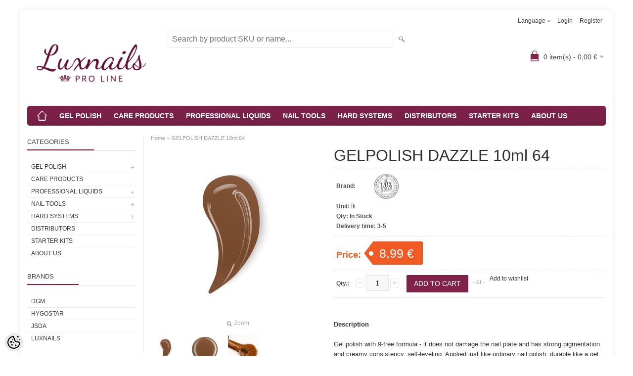

--- FILE ---
content_type: text/html; charset=UTF-8
request_url: https://www.luxnails.eu/en/a/geellakk-dazzle-10ml-64
body_size: 11370
content:
<!DOCTYPE html>
<html dir="ltr" lang="en">
<head>
<title>GELPOLISH DAZZLE 10ml 64 @ NAIL SUPPLY STORE IN TALLINN. HIGH QUALITY GELPOLISHES, GELS, DRILL BITS,NAIL FILES AND OTHER TOOLS. BUY NAIL CARE PRODUCTS AND SUPPLIES ONLINE FROM LUXNAILS.</title>

<meta charset="UTF-8" />
<meta name="keywords" content="GELPOLISH, GEELLAKK, NAGELAKK, SHELLAC, ГЕЛЬЛАК, ШЕЛЛАК" />
<meta name="description" content="Description  Gel polish with 9-free formula - it does not damage the nail plate and has strong pigmentation and creamy consistency, self-leveling. Applied just like ordinary nail polish, durable like a gel. Usually, only two layers are enough to creat..." />
<meta name="author" content="www.luxnails.eu" />
<meta name="generator" content="ShopRoller.com" />
<meta name="csrf-token" content="AXvU2VbxUCGQTzZFdW3gck9NAM0aTt7T5D6Ua3vj" />

<meta property="og:type" content="website" />
<meta property="og:title" content="GELPOLISH DAZZLE 10ml 64" />
<meta property="og:image" content="https://www.luxnails.eu/media/www-luxnails-eu/.product-image/large/COLOR%201-65/NR64.JPG" />
<meta property="og:url" content="https://www.luxnails.eu/en/a/geellakk-dazzle-10ml-64" />
<meta property="og:site_name" content="www.luxnails.eu" />
<meta property="og:description" content="Description  Gel polish with 9-free formula - it does not damage the nail plate and has strong pigmentation and creamy consistency, self-leveling. Applied just like ordinary nail polish, durable like a gel. Usually, only two layers are enough to creat..." />

<meta name="HandheldFriendly" content="True" />
<meta name="MobileOptimized" content="320" />
<meta name="viewport" content="width=device-width, initial-scale=1, minimum-scale=1, maximum-scale=1" />

<base href="https://www.luxnails.eu/" />

<link href="https://www.luxnails.eu/media/www-luxnails-eu/general/link picture.png" rel="icon" />

<link rel="stylesheet" href="https://www.luxnails.eu/skin/bigshop/css/all-2922.css" type="text/css" media="screen" />

<script type="text/javascript" src="https://www.luxnails.eu/skin/bigshop/js/all-2922.js"></script>


<style id="tk-theme-configurator-css" type="text/css">
body { background-image:url(transparent); }
body { background-color:#ffffff; }
#content { font-family:Arial,Helvetica,sans-serif; }
#content, .product-info .description, .product-info #wishlist-links a, .product-info .product-attributes-wrap { font-size:12px; }
#content { color:#363136; }
h1,h2,h3,h4,h5,h6,.box .box-heading span { font-family:Arial,Helvetica,sans-serif; }
h1,h2,h3,h4,h5,h6 { color:#322c2e; }
#menu,#menu > ul > li > div { background-color:#80224a; }
#menu > ul > li > a,#menu > ul > li > div > ul > li > a { color:#ffffff; }
#menu > ul > li:hover > a { background-color:#2c2729; }
#menu > ul > li:hover > a,#menu > ul > li ul > li > a:hover { color:#444444; }
#menu > ul > li > a { font-size:14px; }
#menu > ul > li ul > li > a { font-size:12px; }
.box .box-heading span { color:#444; }
.box .box-heading { font-size:13px; }
.box .box-heading { border-color:#e0e0e0; }
.box .box-heading span { border-color:#802149; }
.box-category > ul > li > a, .box-category > ul > li > ul > li a { color:#333333; }
.box-category a:hover { background-color:#4a535d; }
.box-category > ul > li > a, .box-content.filter label { font-size:12px; }
.box-category > ul > li > ul > li a { font-size:12px; }
a.button, input.button, button.button, .box-product > div .cart a.button, .box-product > div .cart input.button, .product-grid > div 
											.cart a.button, .product-grid > div .cart input.button, .product-list > div .cart a.button, 
											.product-list > div .cart input.button, .button.gray,
											.button-secondary{ background-color:#80224a; }
a.button, input.button, button.button, .box-product > div .cart a.button, .box-product > div .cart input.button, .product-grid > div 
											.cart a.button, .product-grid > div .cart input.button, .product-list > div .cart a.button, 
											.product-list > div .cart input.button, .button.gray,
											.button-secondary { color:#FEFEFE; }
a.button:hover, input.button:hover, button.button:hover, .box-product > div .cart a.button:hover, .box-product > div .cart input.button:hover, 
											.product-grid > div .cart a.button:hover, .product-grid > div .cart input.button:hover, 
											.product-list > div .cart a.button:hover, .product-list > div .cart input.button:hover,
											.button-secondary:hover { background-color:#80224a; }
a.button:hover, input.button:hover, button.button:hover, .box-product > div .cart a.button:hover, .box-product > div .cart input.button:hover, 
											.product-grid > div .cart a.button:hover, .product-grid > div .cart input.button:hover, 
											.product-list > div .cart a.button:hover, .product-list > div .cart input.button:hover,
											.button-secondary:hover { color:#FEFEFE; }
.button, input.button, button.button, .box-product > div .cart a.button, .box-product > div .cart input.button, .product-grid > div 
											.cart a.button, .product-grid > div .cart input.button, .product-list > div .cart a.button, 
											.product-list > div .cart input.button, .button.gray,
											.button-secondary:hover { font-size:12px; }
#button-cart, .button-primary { background-color:#80224a; }
#button-cart, .button-primary { color:#ffffff; }
#button-cart:hover, .button-primary:hover { background-color:#444444; }
#button-cart:hover, .button-primary:hover { color:#ffffff; }
.product-list .price, .product-grid .price, .box-product .price-old, .box-product .price { color:#8f2b5b; }
.product-grid .price-new, .box-product .price-new, .product-list .price-new { color:#c93876; }
.product-list .price-old, .product-grid .price-old, .box-product .price-old { color:#250f0f; }
.product-list .price, .product-grid .price, .product-list .price-old, .product-grid .price-old, .box-product .price-old, .box-product .price, .box-product .price-new   { font-size:18px; }
.product-info .price-tag { color:#ffffff; }
.product-info .price-old { color:#c93876; }
.product-info .price-old { font-size:18px; }
.product-info .price-tag { background-color:#f15a23; }
.product-info .price { color:#F15A23; }
.pagination .links a { background-color:#ffffff; }
.pagination .links a { color:#757575; }
.pagination .links a { border-color:#ff0000; }
.pagination .links a:hover { background-color:#eb7fb9; }
.pagination .links a:hover { color:#ff0000; }
.pagination .links a:hover { border-color:#ff0000; }
.pagination .links b { background-color:#f5f7f9; }
.pagination .links b { color:#444444; }
.pagination .links b { border-color:#82224b; }
#header #cart .heading h4 { background-color:#80224a; }
#header #cart .heading #cart-total, #header #welcome a, #language, #currency, #header .links { color:#444444; }
#footer { background-color:#80224a; }
#footer h3 { color:#ffffff; }
#footer .column a { color:#ffffff; }
#footer .column a:hover { color:#ffffff; }
#powered { color:#ffffff; }
#sr-cookie-policy { background-color:#bcbbbb; }
#sr-cookie-policy, #sr-cookie-policy a { color:#ffffff; }
#sr-cookie-policy button { background-color:; }
#sr-cookie-policy button { color:; }
#sr-cookie-policy button:hover { background-color:; }
#sr-cookie-policy button:hover { color:; }
#sr-cookie-policy button { font-size:px; }
</style>
<style id="tk-custom-css" type="text/css">
</style>

<script type="text/javascript">
if(!Roller) var Roller = {};
Roller.config = new Array();
Roller.config['base_url'] = 'https://www.luxnails.eu/en/';
Roller.config['base_path'] = '/';
Roller.config['cart/addtocart/after_action'] = '1';
Roller.config['skin_url'] = 'https://www.luxnails.eu/skin/bigshop/';
Roller.config['translate-fill_required_fields'] = 'Please fill all required fields';
Roller.t = {"form_error_fill_required_fields":"Please fill all required fields","cart_error_no_items_selected":"Choose products!"}
</script>


    <!-- Facebook Pixel Code -->
            <!-- Meta Pixel Code -->
<script>
!function(f,b,e,v,n,t,s)
{if(f.fbq)return;n=f.fbq=function(){n.callMethod?
n.callMethod.apply(n,arguments):n.queue.push(arguments)};
if(!f._fbq)f._fbq=n;n.push=n;n.loaded=!0;n.version='2.0';
n.queue=[];t=b.createElement(e);t.async=!0;
t.src=v;s=b.getElementsByTagName(e)[0];
s.parentNode.insertBefore(t,s)}(window, document,'script',
'https://connect.facebook.net/en_US/fbevents.js');
fbq('init', '651138583463028');
fbq('track', 'PageView');
</script>
<noscript><img height="1" width="1" style="display:none"
src="https://www.facebook.com/tr?id=651138583463028&ev=PageView&noscript=1"
/></noscript>
<!-- End Meta Pixel Code -->    
    <script>
        /*
		 *   Called when consent changes. Assumes that consent object contains keys which
		 *   directly correspond to Google consent types.
		 */
        const fbConsentListener = function() {
            let consent = this.options;
            if (consent.analytics == 'granted')
            {

                fbq('consent', 'grant');
            }
        };

        $('document').ready(function(){
            Roller.Events.on('onUserConsent', fbConsentListener);
        });
    </script>

        <script type="text/javascript">
		        fbq('track', 'ViewContent', {"content_ids":["0064"],"content_category":"Products","content_type":"product","value":8.99,"currency":"EUR"});
		    </script>
    
    <!--  Facebook Pixel event listeners  -->
	        <script type="text/javascript">
            $(function(){
                                Roller.Events.on('roller:add-to-cart', 
				function() {
									
					if (this.options.length == 0) {
						return true;
					}
					
					if (!$.isArray(this.options)) {
						//wrap event options to array
						this.options = [this.options];
					}
					
					var data = {
						content_type : 'product',
						currency : 'EUR',
						value : 0,
						contents : []
					};
					
					//event value counter
					event_value = 0;
					
					$.each(this.options, function() {
						event_value = event_value + (this.product_price_value * this.qty); 
						data.contents.push({
							id : this.product_sku,
							item_price : this.product_price_value,
							quantity : this.qty,
						})	
					});
					
					//push event value
					data.value = event_value;
					
					fbq('track', 'AddToCart', data);
				}
				
			);
                            });
        </script>
	    <!-- End Facebook Pixel Code -->



</head>

<body class="browser-chrome browser-chrome-131.0.0.0 tk-language-en_GB page-template-page-2columns_left content-template-content-product tk-product-page">

<div id="fb-root"></div>
<script type="text/plain" data-category="analytics" async defer crossorigin="anonymous" src="https://connect.facebook.net/en_GB/sdk.js#xfbml=1&version=v11.0&appId=386731248061277&autoLogAppEvents=1"></script>

<div class="main-wrapper">

	<div id="header">
		<div id="welcome">

		<form action="#" method="post">
<div id="language">
	Language	<ul>
	
		<li>
			<a href="https://www.luxnails.eu/et" title="Eesti">
				<img src="https://www.luxnails.eu/skin/bigshop/image/flags/et.png" alt="Eesti">
				Eesti			</a>
		</li>

	
		<li>
			<a href="https://www.luxnails.eu/en" title="English">
				<img src="https://www.luxnails.eu/skin/bigshop/image/flags/en.png" alt="English">
				English			</a>
		</li>

	
		<li>
			<a href="https://www.luxnails.eu/ru" title="Русский">
				<img src="https://www.luxnails.eu/skin/bigshop/image/flags/ru.png" alt="Русский">
				Русский			</a>
		</li>

		</ul>
</div>
</form>

		
				<a href="https://www.luxnails.eu/en/login">Login</a>
	
				<a href="https://www.luxnails.eu/en/account/register">Register</a>        
	

</div>

<div id="header-content-block"></div>

<div id="logo"><a href="https://www.luxnails.eu/en/home">
			<img src="https://www.luxnails.eu/media/www-luxnails-eu/general/light-purple-1.jpg" alt="www.luxnails.eu" />
	</a></div>

<div id="search"><form id="searchForm" action="https://www.luxnails.eu/en/search" method="get">
			<input type="hidden" name="page" value="1" />
	<input type="hidden" name="q" value="" />
</form>

<div class="button-search"></div>
<input type="text" id="filter_name" name="filter_name" value="" placeholder="Search by product SKU or name..." onClick="this.select();" onKeyDown="this.style.color = '#333';" class="search-autocomplete" />
</div>

		<div id="cart" class="">
		<div class="heading" onclick="window.location='https://www.luxnails.eu/en/cart'">
			<h4><img width="32" height="32" alt="" src="https://www.luxnails.eu/skin/bigshop/image/cart-bg.png"></h4>
			<a><span id="cart-total">
				<span id="cart_total_qty">0</span> item(s) - 
				<span id="cart_total_sum">0,00</span> €
			</span></a>
		</div>
		<div class="content"></div>
	</div>
	</div>

		<div id="menu">
		
<span>Menu</span>
<ul>
			<li class="home">
		<a href="https://www.luxnails.eu/en/home"><span>Home</span></a>
	</li>
	
		
		<li class="tk-category-3 tk-category-gel-polish" style="z-index:1100;">
			<a href="https://www.luxnails.eu/en/c/gel-polish">GEL POLISH </a>
			
<div class="level level_1">
	<ul>

	
		<li class="tk-category-26 tk-category-base-and-top">
			<a href="https://www.luxnails.eu/en/c/base-and-top">BASE AND TOP</a>
			
		</li>

	
		<li class="tk-category-28 tk-category-colour-dazzle-by-luxnails">
			<a href="https://www.luxnails.eu/en/c/colour-dazzle-by-luxnails">COLOUR DAZZLE BY LUXNAILS</a>
			
		</li>

	
		<li class="tk-category-43 tk-category-dazzle-pro-flash-collection">
			<a href="https://www.luxnails.eu/en/c/dazzle-pro-flash-collection">DAZZLE PRO FLASH COLLECTION</a>
			
		</li>

	
		<li class="tk-category-44 tk-category-dazzle-pro-neon-collection">
			<a href="https://www.luxnails.eu/en/c/dazzle-pro-neon-collection">DAZZLE PRO NEON COLLECTION</a>
			
		</li>

	
	</ul>
</div>
		</li>
	
		
	
		<li class="tk-category-6 tk-category-care-products" style="z-index:1099;">
			<a href="https://www.luxnails.eu/en/c/care-products">CARE PRODUCTS</a>
			
		</li>
	
		
	
		<li class="tk-category-7 tk-category-professional-liquids" style="z-index:1098;">
			<a href="https://www.luxnails.eu/en/c/professional-liquids">PROFESSIONAL LIQUIDS</a>
			
<div class="level level_1">
	<ul>

	
		<li class="tk-category-35 tk-category-professional-liquids-1">
			<a href="https://www.luxnails.eu/en/c/professional-liquids-1">PROFESSIONAL LIQUIDS</a>
			
		</li>

	
		<li class="tk-category-34 tk-category-desinfection">
			<a href="https://www.luxnails.eu/en/c/desinfection">DESINFECTION</a>
			
		</li>

	
	</ul>
</div>
		</li>
	
		
	
		<li class="tk-category-9 tk-category-nail-tools" style="z-index:1097;">
			<a href="https://www.luxnails.eu/en/c/nail-tools">NAIL TOOLS</a>
			
<div class="level level_1">
	<ul>

	
		<li class="tk-category-4 tk-category-nail-art">
			<a href="https://www.luxnails.eu/en/c/nail-art">NAIL ART</a>
			
<div class="level level_2">
	<ul>

	
		<li class="tk-category-17 tk-category-holo-dust">
			<a href="https://www.luxnails.eu/en/c/holo-dust">HOLO DUST</a>
			
		</li>

	
		<li class="tk-category-22 tk-category-crystals">
			<a href="https://www.luxnails.eu/en/c/crystals">CRYSTALS</a>
			
		</li>

	
	</ul>
</div>
		</li>

	
		<li class="tk-category-37 tk-category-nail-brushes">
			<a href="https://www.luxnails.eu/en/c/nail-brushes">NAIL BRUSHES </a>
			
		</li>

	
		<li class="tk-category-18 tk-category-diamond-nail-drill-bits">
			<a href="https://www.luxnails.eu/en/c/diamond-nail-drill-bits">DIAMOND NAIL DRILL BITS</a>
			
		</li>

	
		<li class="tk-category-19 tk-category-carbide-nail-drill-bits">
			<a href="https://www.luxnails.eu/en/c/carbide-nail-drill-bits">CARBIDE NAIL DRILL BITS</a>
			
		</li>

	
		<li class="tk-category-36 tk-category-keraamiline-puuriotsik">
			<a href="https://www.luxnails.eu/en/c/keraamiline-puuriotsik">CERAMIC DRILL BITS</a>
			
		</li>

	
		<li class="tk-category-20 tk-category-electric-appliances">
			<a href="https://www.luxnails.eu/en/c/electric-appliances">ELECTRIC APPLIANCES</a>
			
		</li>

	
		<li class="tk-category-21 tk-category-self-leaving-bags-for-sterilization">
			<a href="https://www.luxnails.eu/en/c/self-leaving-bags-for-sterilization">SELF-LEAVING BAGS FOR STERILIZATION</a>
			
		</li>

	
		<li class="tk-category-23 tk-category-sand-caps">
			<a href="https://www.luxnails.eu/en/c/sand-caps">SAND CAPS</a>
			
		</li>

	
		<li class="tk-category-25 tk-category-nail-files-and-buffer">
			<a href="https://www.luxnails.eu/en/c/nail-files-and-buffer">NAIL FILES AND BUFFER</a>
			
		</li>

	
		<li class="tk-category-32 tk-category-instruments">
			<a href="https://www.luxnails.eu/en/c/instruments">INSTRUMENTS</a>
			
		</li>

	
		<li class="tk-category-30 tk-category-other">
			<a href="https://www.luxnails.eu/en/c/other">OTHER</a>
			
		</li>

	
	</ul>
</div>
		</li>
	
		
	
		<li class="tk-category-48 tk-category-hard-systems" style="z-index:1096;">
			<a href="https://www.luxnails.eu/en/c/hard-systems">HARD SYSTEMS</a>
			
<div class="level level_1">
	<ul>

	
		<li class="tk-category-31 tk-category-uv-led-gel">
			<a href="https://www.luxnails.eu/en/c/uv-led-gel">UV/LED GEL</a>
			
		</li>

	
		<li class="tk-category-38 tk-category-acrylgel">
			<a href="https://www.luxnails.eu/en/c/acrylgel">ACRYLGEL</a>
			
		</li>

	
		<li class="tk-category-47 tk-category-acryl">
			<a href="https://www.luxnails.eu/en/c/acryl">ACRYL</a>
			
		</li>

	
	</ul>
</div>
		</li>
	
		
	
		<li class="tk-category-49 tk-category-distributors" style="z-index:1095;">
			<a href="https://www.luxnails.eu/en/c/distributors">DISTRIBUTORS</a>
			
		</li>
	
		
	
		<li class="tk-category-50 tk-category-luxnail-pro-starter-kits" style="z-index:1094;">
			<a href="https://www.luxnails.eu/en/c/luxnail-pro-starter-kits">STARTER KITS</a>
			
		</li>
	
		
	
		<li class="tk-category-52 tk-category-about-us" style="z-index:1093;">
			<a href="https://www.luxnails.eu/en/p/about-us">ABOUT US</a>
			
		</li>
	
		
	</ul>
	</div>
	<div id="container">

				<div id="notification">
					</div>

				<div id="column-left">

						
<div class="box category">
	<div class="box-heading"><span>Categories</span></div>
	<div class="box-content box-category">
		<ul id="custom_accordion">

						
		
		
		<li class="level_0 tk-category-3">
			<a class="cuuchild " href="https://www.luxnails.eu/en/c/gel-polish">GEL POLISH </a> <span class="down"></span>
			<ul>
												
		
		
		<li class="level_1 tk-category-26">
			<a class="nochild " href="https://www.luxnails.eu/en/c/base-and-top">BASE AND TOP</a>
		</li>

			
		
		<li class="level_1 tk-category-28">
			<a class="nochild " href="https://www.luxnails.eu/en/c/colour-dazzle-by-luxnails">COLOUR DAZZLE BY LUXNAILS</a>
		</li>

			
		
		<li class="level_1 tk-category-43">
			<a class="nochild " href="https://www.luxnails.eu/en/c/dazzle-pro-flash-collection">DAZZLE PRO FLASH COLLECTION</a>
		</li>

			
		
		<li class="level_1 tk-category-44">
			<a class="nochild " href="https://www.luxnails.eu/en/c/dazzle-pro-neon-collection">DAZZLE PRO NEON COLLECTION</a>
		</li>

				</ul>
		</li>

				
		
		<li class="level_0 tk-category-6">
			<a class="nochild " href="https://www.luxnails.eu/en/c/care-products">CARE PRODUCTS</a>
		</li>

			
		
		<li class="level_0 tk-category-7">
			<a class="cuuchild " href="https://www.luxnails.eu/en/c/professional-liquids">PROFESSIONAL LIQUIDS</a> <span class="down"></span>
			<ul>
												
		
		
		<li class="level_1 tk-category-35">
			<a class="nochild " href="https://www.luxnails.eu/en/c/professional-liquids-1">PROFESSIONAL LIQUIDS</a>
		</li>

			
		
		<li class="level_1 tk-category-34">
			<a class="nochild " href="https://www.luxnails.eu/en/c/desinfection">DESINFECTION</a>
		</li>

				</ul>
		</li>

				
		
		<li class="level_0 tk-category-9">
			<a class="cuuchild " href="https://www.luxnails.eu/en/c/nail-tools">NAIL TOOLS</a> <span class="down"></span>
			<ul>
												
		
		
		<li class="level_1 tk-category-4">
			<a class="cuuchild " href="https://www.luxnails.eu/en/c/nail-art">NAIL ART</a> <span class="down"></span>
			<ul>
												
		
		
		<li class="level_2 tk-category-17">
			<a class="nochild " href="https://www.luxnails.eu/en/c/holo-dust">HOLO DUST</a>
		</li>

			
		
		<li class="level_2 tk-category-22">
			<a class="nochild " href="https://www.luxnails.eu/en/c/crystals">CRYSTALS</a>
		</li>

				</ul>
		</li>

				
		
		<li class="level_1 tk-category-37">
			<a class="nochild " href="https://www.luxnails.eu/en/c/nail-brushes">NAIL BRUSHES </a>
		</li>

			
		
		<li class="level_1 tk-category-18">
			<a class="nochild " href="https://www.luxnails.eu/en/c/diamond-nail-drill-bits">DIAMOND NAIL DRILL BITS</a>
		</li>

			
		
		<li class="level_1 tk-category-19">
			<a class="nochild " href="https://www.luxnails.eu/en/c/carbide-nail-drill-bits">CARBIDE NAIL DRILL BITS</a>
		</li>

			
		
		<li class="level_1 tk-category-36">
			<a class="nochild " href="https://www.luxnails.eu/en/c/keraamiline-puuriotsik">CERAMIC DRILL BITS</a>
		</li>

			
		
		<li class="level_1 tk-category-20">
			<a class="nochild " href="https://www.luxnails.eu/en/c/electric-appliances">ELECTRIC APPLIANCES</a>
		</li>

			
		
		<li class="level_1 tk-category-21">
			<a class="nochild " href="https://www.luxnails.eu/en/c/self-leaving-bags-for-sterilization">SELF-LEAVING BAGS FOR STERILIZATION</a>
		</li>

			
		
		<li class="level_1 tk-category-23">
			<a class="nochild " href="https://www.luxnails.eu/en/c/sand-caps">SAND CAPS</a>
		</li>

			
		
		<li class="level_1 tk-category-25">
			<a class="nochild " href="https://www.luxnails.eu/en/c/nail-files-and-buffer">NAIL FILES AND BUFFER</a>
		</li>

			
		
		<li class="level_1 tk-category-32">
			<a class="nochild " href="https://www.luxnails.eu/en/c/instruments">INSTRUMENTS</a>
		</li>

			
		
		<li class="level_1 tk-category-30">
			<a class="nochild " href="https://www.luxnails.eu/en/c/other">OTHER</a>
		</li>

				</ul>
		</li>

				
		
		<li class="level_0 tk-category-48">
			<a class="cuuchild " href="https://www.luxnails.eu/en/c/hard-systems">HARD SYSTEMS</a> <span class="down"></span>
			<ul>
												
		
		
		<li class="level_1 tk-category-31">
			<a class="nochild " href="https://www.luxnails.eu/en/c/uv-led-gel">UV/LED GEL</a>
		</li>

			
		
		<li class="level_1 tk-category-38">
			<a class="nochild " href="https://www.luxnails.eu/en/c/acrylgel">ACRYLGEL</a>
		</li>

			
		
		<li class="level_1 tk-category-47">
			<a class="nochild " href="https://www.luxnails.eu/en/c/acryl">ACRYL</a>
		</li>

				</ul>
		</li>

				
		
		<li class="level_0 tk-category-49">
			<a class="nochild " href="https://www.luxnails.eu/en/c/distributors">DISTRIBUTORS</a>
		</li>

			
		
		<li class="level_0 tk-category-50">
			<a class="nochild " href="https://www.luxnails.eu/en/c/luxnail-pro-starter-kits">STARTER KITS</a>
		</li>

			
		
		<li class="level_0 tk-category-52">
			<a class="nochild " href="https://www.luxnails.eu/en/c/about-us">ABOUT US</a>
		</li>

	
		</ul>
	</div>
</div>

<script type="text/javascript">
$(document).ready(function() {
	$('#custom_accordion').customAccordion({
		classExpand : 'cid18',
		menuClose: false,
		autoClose: true,
		saveState: false,
		disableLink: false,		
		autoExpand: true
	});
});
</script>
		
				
				<div class="box">
			<div class="box-heading"><span>Brands</span></div>
			<div class="box-content box-category">
				<ul>
				
					<li><a href="https://www.luxnails.eu/en/brand?id=5" class="nochild ">DGM</a></li>

				
					<li><a href="https://www.luxnails.eu/en/brand?id=7" class="nochild ">HYGOSTAR</a></li>

				
					<li><a href="https://www.luxnails.eu/en/brand?id=6" class="nochild ">JSDA</a></li>

				
					<li><a href="https://www.luxnails.eu/en/brand?id=2" class="nochild ">Luxnails</a></li>

												</ul>
			</div>
		</div>

	





		

		</div>

		 
		<div id="content">

						<div class="breadcrumb">
	<a href="https://www.luxnails.eu/en/home">Home</a>
			&raquo; <a href="https://www.luxnails.eu/en/a/geellakk-dazzle-10ml-64">GELPOLISH DAZZLE 10ml 64</a>
	</div>

						
<div class="product-info">
	
	
	
	
	
	<div class="left">
		
				<div class="image ">
						
																		<a href="https://www.luxnails.eu/media/www-luxnails-eu/.product-image/large/COLOR%201-65/NR64.JPG" title="NR64.JPG" class="cloud-zoom" id="zoom1" rel="adjustX: 0, adjustY:0, tint:'#000000',tintOpacity:0.2, zoomWidth:360, position:'inside', showTitle:false">
					<img src="https://www.luxnails.eu/media/www-luxnails-eu/.product-image/medium/COLOR%201-65/NR64.JPG" title="NR64.JPG" alt="NR64.JPG" id="image" />
				</a>
				<a id="zoomer" href="https://www.luxnails.eu/media/www-luxnails-eu/.product-image/large/COLOR%201-65/NR64.JPG" title="NR64.JPG" rel="article-images" class="popup-image"><span id="zoom-image"><i class="zoom_bttn"></i> Zoom</span></a>
					</div>

								<div class="image-additional">
										
				<a href="https://www.luxnails.eu/media/www-luxnails-eu/.product-image/large/COLOR%201-65/NR64.JPG" title="NR64.JPG" class="cloud-zoom-gallery" rel="useZoom: 'zoom1', smallImage: 'https://www.luxnails.eu/media/www-luxnails-eu/.product-image/medium/COLOR%201-65/NR64.JPG' ">
					<img src="https://www.luxnails.eu/media/www-luxnails-eu/.product-image/thumbnail/COLOR%201-65/NR64.JPG" title="NR64.JPG" alt="NR64.JPG" width="62" height="62" />
				</a>
				<a href="https://www.luxnails.eu/media/www-luxnails-eu/.product-image/large/COLOR%201-65/NR64.JPG" title="NR64.JPG" rel="article-images" class="popup-image hidden"></a>

							
				<a href="https://www.luxnails.eu/media/www-luxnails-eu/.product-image/large/product/LUXNAILS/KREEM/64.png" title="64.png" class="cloud-zoom-gallery" rel="useZoom: 'zoom1', smallImage: 'https://www.luxnails.eu/media/www-luxnails-eu/.product-image/medium/product/LUXNAILS/KREEM/64.png' ">
					<img src="https://www.luxnails.eu/media/www-luxnails-eu/.product-image/thumbnail/product/LUXNAILS/KREEM/64.png" title="64.png" alt="64.png" width="62" height="62" />
				</a>
				<a href="https://www.luxnails.eu/media/www-luxnails-eu/.product-image/large/product/LUXNAILS/KREEM/64.png" title="64.png" rel="article-images" class="popup-image hidden"></a>

							
				<a href="https://www.luxnails.eu/media/www-luxnails-eu/.product-image/large/COLOR%201-65/extra/IMG_8624.png" title="IMG_8624.png" class="cloud-zoom-gallery" rel="useZoom: 'zoom1', smallImage: 'https://www.luxnails.eu/media/www-luxnails-eu/.product-image/medium/COLOR%201-65/extra/IMG_8624.png' ">
					<img src="https://www.luxnails.eu/media/www-luxnails-eu/.product-image/thumbnail/COLOR%201-65/extra/IMG_8624.png" title="IMG_8624.png" alt="IMG_8624.png" width="62" height="62" />
				</a>
				<a href="https://www.luxnails.eu/media/www-luxnails-eu/.product-image/large/COLOR%201-65/extra/IMG_8624.png" title="IMG_8624.png" rel="article-images" class="popup-image hidden"></a>

					</div>
			</div>

		<div class="right">

				
		<h1>GELPOLISH DAZZLE 10ml 64</h1>

		<div class="description">

									
						
						
						
            						<span>Brand:</span> 
			<a href="https://www.luxnails.eu/en/brand?id=2" class="brand-link">
									<img src="https://www.luxnails.eu/media/www-luxnails-eu/.image/brand-thumb/general/image4.PNG" title="Luxnails" class="brand-picture" />
							</a>
			<br />
			
									<span>Unit:</span> tk<br />
			
									<span>Qty:</span> <span id="stock-str"><span class="label-instock">In Stock</span></span><br />
			
									<span>Delivery time:</span> <span id="delivery_time">3-5</span><br />
			
									
		</div>

						
        				<div class="price">
			Price:
							<span id="old-price" class="price-old" style="display:none;"></span>
				<div id="price" class="price-tag"> 8,99 &euro; </div>
						
			
			
							

													
			
						
								</div>
		

		
						
															<form class="addToCartForm">
					<div class="cart">

												
                        <div>
							<div class="qty">
								<strong>Qty.:</strong>
								<a class="qtyBtn mines" href="javascript:void(0);">-</a>
                                <input id="qty" type="text" class="w30" name="qty" size="2" value="1" data-min="1" data-max="" data-step="1" />
								<a class="qtyBtn plus" href="javascript:void(0);">+</a>
								<input type="hidden" name="article_id" value="805">
							</div>
							<input type="button" value="Add to cart" id="button-cart" class="button addToCartBtn " />
						</div>
											    <div><span>&nbsp;&nbsp;&nbsp;- or -&nbsp;&nbsp;&nbsp;</span></div>
					    <div>
					    						      		<div id="wishlist-links">
						  				<a class="wishlist" onclick="Roller.wishlistAddItem('805')" title="Add to wishlist">Add to wishlist</a>
						  		</div><br/>
					      						      						      	                            												    </div>
					  					</div>
				</form>
									
				<div class="social_media">
			
		<div class="widget widget-facebook-line-button"><div class="fb-like" data-href="https://www.luxnails.eu/en/a/geellakk-dazzle-10ml-64" data-share="false" data-layout="button_count" data-action="like" data-size="small" data-show-faces="false"></div></div>


		</div>

						<div class="wrapper product-description-wrap">
			<p><span style="font-family: arial, helvetica, sans-serif; font-size: small;"><strong>Description</strong>&nbsp;</span></p>
<p><span style="font-family: arial, helvetica, sans-serif; font-size: small;">Gel polish with 9-free formula - it does not damage the nail plate and has strong pigmentation and creamy consistency, self-leveling. Applied just like ordinary nail polish, durable like a gel. Usually, only two layers are enough to create a bright and rich colour. Cure each coat for 60s under a LED lamp and 2min under a UV lamp. Shake well before use and apply thin, but solid/rich coats.</span></p>
<p><span style="font-family: arial, helvetica, sans-serif; font-size: small;"><strong>Shade<br /></strong>Dark deep brown&nbsp;<br />NB! Actual tone may be slightly different due to the screen differences.</span></p>
<p><span style="font-family: arial, helvetica, sans-serif; font-size: small;"><strong>Benefits&nbsp;</strong></span></p>
<ul>
<li><span style="font-family: arial, helvetica, sans-serif; font-size: small;">Made in EU</span></li>
<li><span style="font-family: arial, helvetica, sans-serif; font-size: small;">Safe 9-free formula</span></li>
<li><span style="font-family: arial, helvetica, sans-serif; font-size: small;">Can be used with sensitive and allergic nail plate and skin</span></li>
</ul>		</div>
		
				
				                	</div>

		
</div>






				<div class="box">
			<div class="box-heading"><span>Similar products</span></div>
			<div class="box-content product-grid">
							
								
<div>
	<div class="image">

				
		<a href="https://www.luxnails.eu/en/a/geellakk-dazzle-10ml-02">

						
						<img src="https://www.luxnails.eu/media/www-luxnails-eu/.product-image/small/COLOR%201-65/luxnails_swatch_NR%202%20Large.jpeg" alt="GELPOLISH DAZZLE 10ml 02" />

		</a>
	</div>
	<div class="name"><a href="https://www.luxnails.eu/en/a/geellakk-dazzle-10ml-02">GELPOLISH DAZZLE 10ml 02</a></div>
	<div class="description">
					<p><span style="font-family: arial, helvetica, sans-serif; font-size: small;"><strong>Description</strong>&nbsp;<br />Gel polish with 9-free formula - it does not damage the nail plate and has strong pigmentation and creamy consistency, self-leveling. Applied just like ordinary nail polish, durable like a gel. Usually, only two layers are enough to create a bright and rich colour. Cure each coat for 60s under a LED lamp and 2min under a UV lamp. Shake well before use and apply thin, but solid/rich coats.</span></p>
<p><span style="font-family: arial, helvetica, sans-serif; font-size: small;"><strong>Shade<br /></strong>Soft pink<br />NB! Actual tone may be slightly different due to the screen differences.<br /></span></p>
<p><span style="font-family: arial, helvetica, sans-serif; font-size: small;"><strong>Benefits&nbsp;</strong></span></p>
<ul>
<li><span style="font-family: arial, helvetica, sans-serif; font-size: small;">Made in EU</span></li>
<li><span style="font-family: arial, helvetica, sans-serif; font-size: small;">Safe 9-free formula</span></li>
<li><span style="font-family: arial, helvetica, sans-serif; font-size: small;">Can be used with sensitive and allergic nail plate and skin</span></li>
</ul>				<div class="attributes">

										<span class="label">SKU:</span> 0002			
						
										, &nbsp; <span class="label">Qty:</span> <span class="label-instock">In Stock</span>			
										, &nbsp; <span class="label">Delivery time:</span> 3-5			
						
		</div>
	</div>

		<div class="price">
							8,99 &euro;							</div>
	
	<div class="cart">

				
			<form class="addToCartForm">
<!-- Debug Roller_Article_Block_Item 1                -->
				<input type="hidden" name="article_id" value="457">
									<input type="hidden" name="qty" value="1" size="2" class="input-qti" />
								<input type="button" value="Add to cart" class="button addToCartBtn productList " />
			</form>

						
				  <div class="wishlist"><a class="tip" onclick="Roller.wishlistAddItem('457')" title="Add to wishlist">Add to wishlist</a></div>
				
		
	</div>
</div>
		
							
								
<div>
	<div class="image">

				
		<a href="https://www.luxnails.eu/en/a/geellakk-dazzle-10ml-29">

						
						<img src="https://www.luxnails.eu/media/www-luxnails-eu/.product-image/small/COLOR%201-65/luxnails_swatch_NR%2029%20Large.jpeg" alt="GELPOLISH DAZZLE 10ml 29" />

		</a>
	</div>
	<div class="name"><a href="https://www.luxnails.eu/en/a/geellakk-dazzle-10ml-29">GELPOLISH DAZZLE 10ml 29</a></div>
	<div class="description">
					<p><span style="font-family: arial, helvetica, sans-serif; font-size: small;"><strong>Description</strong>&nbsp;</span></p>
<p><span style="font-family: arial, helvetica, sans-serif; font-size: small;">Gel polish with 9-free formula - it does not damage the nail plate and has strong pigmentation and creamy consistency, self-leveling. Applied just like ordinary nail polish, durable like a gel. Usually, only two layers are enough to create a bright and rich colour. Cure each coat for 60s under a LED lamp and 2min under a UV lamp. Shake well before use and apply thin, but solid/rich coats.</span></p>
<p><span style="font-family: arial, helvetica, sans-serif; font-size: small;"><strong>Shade<br /></strong>Cranberry red</span><br /><span style="font-family: arial, helvetica, sans-serif; font-size: small;">NB! Actual tone may be slightly different due to the screen differences.</span></p>
<p><span style="font-family: arial, helvetica, sans-serif; font-size: small;"><strong>Benefits&nbsp;</strong></span></p>
<ul>
<li><span style="font-family: arial, helvetica, sans-serif; font-size: small;">Made in EU</span></li>
<li><span style="font-family: arial, helvetica, sans-serif; font-size: small;">Safe 9-free formula</span></li>
<li><span style="font-family: arial, helvetica, sans-serif; font-size: small;">Can be used with sensitive and allergic nail plate and skin</span></li>
</ul>				<div class="attributes">

										<span class="label">SKU:</span> 29			
						
										, &nbsp; <span class="label">Qty:</span> <span class="label-instock">In Stock</span>			
										, &nbsp; <span class="label">Delivery time:</span> 5			
						
		</div>
	</div>

		<div class="price">
							8,99 &euro;							</div>
	
	<div class="cart">

				
			<form class="addToCartForm">
<!-- Debug Roller_Article_Block_Item 1                -->
				<input type="hidden" name="article_id" value="635">
									<input type="hidden" name="qty" value="1" size="2" class="input-qti" />
								<input type="button" value="Add to cart" class="button addToCartBtn productList " />
			</form>

						
				  <div class="wishlist"><a class="tip" onclick="Roller.wishlistAddItem('635')" title="Add to wishlist">Add to wishlist</a></div>
				
		
	</div>
</div>
		
							
								
<div>
	<div class="image">

				
		<a href="https://www.luxnails.eu/en/a/geellakk-dazzle-10ml-38">

						
						<img src="https://www.luxnails.eu/media/www-luxnails-eu/.product-image/small/COLOR%201-65/luxnails_swatch_NR%2038%20Large.jpeg" alt="GELPOLISH DAZZLE 10ml 38" />

		</a>
	</div>
	<div class="name"><a href="https://www.luxnails.eu/en/a/geellakk-dazzle-10ml-38">GELPOLISH DAZZLE 10ml 38</a></div>
	<div class="description">
					<p><span style="font-family: arial, helvetica, sans-serif; font-size: small;"><strong>Description</strong>&nbsp;</span></p>
<p><span style="font-family: arial, helvetica, sans-serif; font-size: small;">Gel polish with 9-free formula - it does not damage the nail plate and has strong pigmentation and creamy consistency, self-leveling. Applied just like ordinary nail polish, durable like a gel. Usually, only two layers are enough to create a bright and rich colour. Cure each coat for 60s under a LED lamp and 2min under a UV lamp. Shake well before use and apply thin, but solid/rich coats.</span></p>
<p><span style="font-family: arial, helvetica, sans-serif; font-size: small;"><strong>Shade<br /></strong>Dark Magenta</span><br /><span style="font-family: arial, helvetica, sans-serif; font-size: small;">NB! Actual tone may be slightly different due to the screen differences.</span></p>
<p><span style="font-family: arial, helvetica, sans-serif; font-size: small;"><strong>Benefits&nbsp;</strong></span></p>
<ul>
<li><span style="font-family: arial, helvetica, sans-serif; font-size: small;">Made in EU</span></li>
<li><span style="font-family: arial, helvetica, sans-serif; font-size: small;">Safe 9-free formula</span></li>
<li><span style="font-family: arial, helvetica, sans-serif; font-size: small;">Can be used with sensitive and allergic nail plate and skin</span></li>
</ul>				<div class="attributes">

										<span class="label">SKU:</span> 38			
						
										, &nbsp; <span class="label">Qty:</span> <span class="label-instock">In Stock</span>			
										, &nbsp; <span class="label">Delivery time:</span> 5			
						
		</div>
	</div>

		<div class="price">
							8,99 &euro;							</div>
	
	<div class="cart">

				
			<form class="addToCartForm">
<!-- Debug Roller_Article_Block_Item 1                -->
				<input type="hidden" name="article_id" value="644">
									<input type="hidden" name="qty" value="1" size="2" class="input-qti" />
								<input type="button" value="Add to cart" class="button addToCartBtn productList " />
			</form>

						
				  <div class="wishlist"><a class="tip" onclick="Roller.wishlistAddItem('644')" title="Add to wishlist">Add to wishlist</a></div>
				
		
	</div>
</div>
		
							
								
<div>
	<div class="image">

				
		<a href="https://www.luxnails.eu/en/a/geellakk-dazzle-10ml-55">

						
						<img src="https://www.luxnails.eu/media/www-luxnails-eu/.product-image/small/COLOR%201-65/luxnails_swatch_NR%2055%20Large.jpeg" alt="GELPOLISH DAZZLE 10ml 55" />

		</a>
	</div>
	<div class="name"><a href="https://www.luxnails.eu/en/a/geellakk-dazzle-10ml-55">GELPOLISH DAZZLE 10ml 55</a></div>
	<div class="description">
					<p><span style="font-family: arial, helvetica, sans-serif; font-size: small;"><strong>Description</strong>&nbsp;</span></p>
<p><span style="font-family: arial, helvetica, sans-serif; font-size: small;">Gel polish with 9-free formula - it does not damage the nail plate and has strong pigmentation and creamy consistency, self-leveling. Applied just like ordinary nail polish, durable like a gel. Usually, only two layers are enough to create a bright and rich colour. Cure each coat for 60s under a LED lamp and 2min under a UV lamp. Shake well before use and apply thin, but solid/rich coats.</span></p>
<p><span style="font-family: arial, helvetica, sans-serif; font-size: small;"><strong>Shade<br /></strong>Black</span><br /><span style="font-family: arial, helvetica, sans-serif; font-size: small;">NB! Actual tone may be slightly different due to the screen differences.</span></p>
<p><span style="font-family: arial, helvetica, sans-serif; font-size: small;"><strong>Benefits&nbsp;</strong></span></p>
<ul>
<li><span style="font-family: arial, helvetica, sans-serif; font-size: small;">Made in EU</span></li>
<li><span style="font-family: arial, helvetica, sans-serif; font-size: small;">Safe 9-free formula</span></li>
<li><span style="font-family: arial, helvetica, sans-serif; font-size: small;">Can be used with sensitive and allergic nail plate and skin</span></li>
</ul>				<div class="attributes">

										<span class="label">SKU:</span> 55			
						
										, &nbsp; <span class="label">Qty:</span> <span class="label-instock">In Stock</span>			
										, &nbsp; <span class="label">Delivery time:</span> 5			
						
		</div>
	</div>

		<div class="price">
							8,99 &euro;							</div>
	
	<div class="cart">

				
			<form class="addToCartForm">
<!-- Debug Roller_Article_Block_Item 1                -->
				<input type="hidden" name="article_id" value="660">
									<input type="hidden" name="qty" value="1" size="2" class="input-qti" />
								<input type="button" value="Add to cart" class="button addToCartBtn productList " />
			</form>

						
				  <div class="wishlist"><a class="tip" onclick="Roller.wishlistAddItem('660')" title="Add to wishlist">Add to wishlist</a></div>
				
		
	</div>
</div>
		
							
								
<div>
	<div class="image">

				
		<a href="https://www.luxnails.eu/en/a/dazzle-camouflage-warm-pink-base-bcm8-10ml">

						
						<img src="https://www.luxnails.eu/media/www-luxnails-eu/.product-image/small/BCM%20SB%20BASE/luxnails_WARM%20PINK%20Large.jpeg" alt="BCM8 DAZZLE WARM PINK CAMOUFLAGE BASE 10ml" />

		</a>
	</div>
	<div class="name"><a href="https://www.luxnails.eu/en/a/dazzle-camouflage-warm-pink-base-bcm8-10ml">BCM8 DAZZLE WARM PINK CAMOUFLAGE BASE 10ml</a></div>
	<div class="description">
					<p class="_04xlpA direction-ltr align-start para-style-body" style="text-align: left;"><span style="font-family: arial, helvetica, sans-serif; font-size: small;"><strong>Description:&nbsp;</strong></span><span style="font-family: arial, helvetica, sans-serif; font-size: small;">9-free camouflage rubber base coat - does not damage the nail plate and can be used with sensitive and allergic nail plate and skin.&nbsp;</span><span style="font-family: arial, helvetica, sans-serif; font-size: small;">Strong and plastic, medium consistency, mobile (easy to create architecture), self-leveling. Perfect as an independent coating and as a base for a French manicure.</span></p>
<p style="text-align: left;"><span style="font-family: arial, helvetica, sans-serif; font-size: small;"><strong>Shade<br /></strong></span><span style="font-family: arial, helvetica, sans-serif; font-size: small;">Warm pink</span></p>
<p style="text-align: left;"><span style="font-family: arial, helvetica, sans-serif; font-size: small;"><strong>Benefits&nbsp;</strong></span></p>
<ul>
<li style="text-align: left;"><span style="font-family: arial, helvetica, sans-serif; font-size: small;">Made in EU</span></li>
<li style="text-align: left;"><span style="font-family: arial, helvetica, sans-serif; font-size: small;">Safe 9-free formula</span></li>
<li style="text-align: left;"><span style="font-family: arial, helvetica, sans-serif; font-size: small;">Can be used with sensitive and allergic nail plate and skin</span></li>
</ul>				<div class="attributes">

										<span class="label">SKU:</span> BCM8			
						
										, &nbsp; <span class="label">Qty:</span> <span class="label-instock">In Stock</span>			
										, &nbsp; <span class="label">Delivery time:</span> 3-5			
						
		</div>
	</div>

		<div class="price">
							9,99 &euro;							</div>
	
	<div class="cart">

				
			<form class="addToCartForm">
<!-- Debug Roller_Article_Block_Item 1                -->
				<input type="hidden" name="article_id" value="811">
									<input type="hidden" name="qty" value="1" size="2" class="input-qti" />
								<input type="button" value="Add to cart" class="button addToCartBtn productList " />
			</form>

						
				  <div class="wishlist"><a class="tip" onclick="Roller.wishlistAddItem('811')" title="Add to wishlist">Add to wishlist</a></div>
				
		
	</div>
</div>
		
						</div>
		</div>
	
						
		</div>

		<div class="clear"></div>

						
	</div>
</div>
<div id="footer">
	<div class="column column-info">
	<h3>Information</h3>
	<ul>
			<li><a href="https://www.luxnails.eu/en/p/about-us">About us </a></li>
		</ul>
</div>
<div class="column column-extras">
	<h3>Extra</h3>
	<ul>
			<li><a href="https://www.luxnails.eu/en/brands">Brands</a></li>
			<li><a href="https://www.luxnails.eu/en/product/onsale">On sale</a></li>
			<li><a href="https://www.luxnails.eu/en/product/new">Products in stock</a></li>
			<li><a href="https://www.luxnails.eu/en/sitemap">Site Map</a></li>
		</ul>
</div>
<div class="column column-account">
	<h3>My Account</h3>
	<ul>
			<li><a href="https://www.luxnails.eu/en/account/myaccount">My account</a></li>
			<li><a href="https://www.luxnails.eu/en/order/list">Order history</a></li>
			<li><a href="https://www.luxnails.eu/en/account/products">Purchased items</a></li>
			<li><a href="https://www.luxnails.eu/en/account/wishlist">Wishlist</a></li>
		</ul>
</div>
<div class="column contact column-contacts">
	<h3>Contact Us</h3>
	<ul>
					<li class="company">Luxnails OÜ</li>
							<li class="reg_no">Reg.Code: 11370763</li>
				<li class="address"><a href="https://maps.google.com/maps?q= Tallinn, Estonia" target="_blank"><span class="sr-footer-address_street"></span> <span class="sr-footer-address_city">Tallinn</span><span class="sr-footer-address_country">, Estonia</span></a></li>
		<li class="mobile"><a href="callto:+372 533 33744">+372 533 33744</a></li>
		<li class="email"><a href="mailto:info@luxnails.eu">info@luxnails.eu</a></li>
	</ul>
</div>

<div class="social">

		
</div>

<div class="clear"></div>
<div id="powered">

	
	
		<div id="tellimiskeskus-badge"><a href="https://www.shoproller.ee" title="ShopRoller on lihtsaim viis e-poe loomiseks" target="_blank">Shoproller.ee</a></div>
</div>
</div>

<button id="sr-cookie-policy-pref"
        class="button"
        title="Cookie Preferences" aria-label="Cookie Preferences">
    <svg version="1.1" id="Layer_1" xmlns="http://www.w3.org/2000/svg" xmlns:xlink="http://www.w3.org/1999/xlink"
         x="0px" y="0px" viewBox="0 0 512 512" style="" xml:space="preserve">
        <g>
            <path d="M256,0C114.6,0,0,114.6,0,256s114.6,256,256,256s256-114.6,256-256c0-10.3-0.8-20.5-2-30.6c-8.5,5.8-18.8,9.3-30,9.3
                c-23,0-42.4-14.7-49.9-35c-13.3,8.5-29.1,13.7-46.1,13.7c-47.2,0-85.3-38.2-85.3-85.3c0-15.7,4.5-30.2,11.9-42.8l-1.3,0.2
                C279.8,85.3,256,61.5,256,32c0-11.9,4-22.8,10.6-31.6C263.1,0.3,259.6,0,256,0z M416,0c-17.7,0-32,14.3-32,32s14.3,32,32,32
                s32-14.3,32-32S433.7,0,416,0z M214.4,46.7c4.3,27.5,20.3,51.2,42.6,65.8c-0.7,5.1-1,10.3-1,15.5c0,70.6,57.4,128,128,128
                c10.6,0,21.2-1.3,31.3-4c14.6,13.3,33,22.2,53,24.7c-10.4,108-101.7,192.7-212.3,192.7c-117.7,0-213.3-95.7-213.3-213.3
                C42.7,152.6,116.7,66.1,214.4,46.7z M384,106.7c-11.8,0-21.3,9.6-21.3,21.3s9.6,21.3,21.3,21.3s21.3-9.6,21.3-21.3
                S395.8,106.7,384,106.7z M213.3,128c-11.8,0-21.3,9.6-21.3,21.3s9.6,21.3,21.3,21.3s21.3-9.6,21.3-21.3S225.1,128,213.3,128z
                 M490.7,128c-11.8,0-21.3,9.6-21.3,21.3s9.6,21.3,21.3,21.3s21.3-9.6,21.3-21.3S502.4,128,490.7,128z M149.3,192
                c-23.6,0-42.7,19.1-42.7,42.7s19.1,42.7,42.7,42.7s42.7-19.1,42.7-42.7S172.9,192,149.3,192z M256,234.7
                c-11.8,0-21.3,9.6-21.3,21.3s9.6,21.3,21.3,21.3s21.3-9.6,21.3-21.3S267.8,234.7,256,234.7z M181.3,320c-17.7,0-32,14.3-32,32
                s14.3,32,32,32s32-14.3,32-32S199,320,181.3,320z M330.7,341.3c-17.7,0-32,14.3-32,32c0,17.7,14.3,32,32,32c17.7,0,32-14.3,32-32
                C362.7,355.7,348.3,341.3,330.7,341.3z"/>
        </g>
    </svg>
</button>
<style>
    #sr-cookie-policy-pref {
		width: 36px;
		height: 36px;
		position: fixed;
		left: 10px;
		bottom: 10px;
		border: 0;
		align-items: center;
		padding: 5px;
		background: #eee;
        border-radius: 18px;
    }
	
	#sr-cookie-policy-pref.flex-cookie-btn{
		display:flex !important
	}	
	
#cc-main .pm__section .pm__section-desc {
    height: 170px;
    overflow-y: scroll;
    box-sizing: border-box;
    padding: 4px;
    position: relative;
}	

/*
#cc-main .pm__section .pm__section-desc::after {
    content: '';
    display: block;
    position: absolute;
    width: 99%;
    height: 100%;
    background: rgb(255,255,255);
    background: linear-gradient(0deg, rgba(255,255,255,1) 0%, rgba(255,255,255,0) 100%);
    z-index: 9999;
    bottom: 0;
    box-sizing: border-box;
    pointer-events: none;
}		
	*/

	
</style>
<script>
    translation = {};
    //template provide only page language translations
    translation["en"] = {
        consentModal: {
            title: "Our site use cookie",
            description: "Our website uses cookies to provide necessary site functionality and improve your experience. By using our website and/or clicking OK, you agree to our privacy policy." + " <a href=\"https://www.luxnails.eu/en/cms/page?id=4\" class=\"\">Read More<\/a>",
            acceptAllBtn: "Accept all",
            acceptNecessaryBtn: "Accept necessary",
            showPreferencesBtn: "Manage preferences",
            footer: /*"<a href=\"#link\">Privacy Policy</a>\n<a href=\"#link\">Terms and conditions</a>" +*/
                "<a href=\"https://www.luxnails.eu/en/cms/page?id=3\" class=\"\">Privacy Policy<\/a>"
        },
        preferencesModal: {
            title: "Cookie consent settings",
            acceptAllBtn: "Accept all",
            acceptNecessaryBtn: "Accept necessary",
            savePreferencesBtn: "Save preferences",
            closeIconLabel: "Close modal",
            serviceCounterLabel: "Service|Services",
            sections: [
                                                {
                    title: "Strictly Necessary Cookies <span class=\\\"pm__badge\\\">Always Enabled<\/span>",
                    description: "These cookies are necessary for our website to work correctly. Without these cookies, such important functions as navigating the page, concluding a transaction securely and displaying information correctly will not work properly. The website user cannot turn off these cookies.",
                    linkedCategory: "necessary"
                },
                                                {
                    title: "Functionality",
                    description: "These cookies improve the experience of using the website and store information about which choices the user has made. Performance cookies allow additional content to be displayed and allow you to use more different functions on the page.",
                    linkedCategory: "functionality"
                },
                                                {
                    title: "Analytics",
                    description: "Statistics-related cookies help website owners understand how visitors interact with the website by collecting and publishing data anonymously.",
                    linkedCategory: "analytics"
                },
                                                {
                    title: "Marketing",
                    description: "These cookies help the website and related third parties to show the user relevant and interesting advertisements. Marketing cookies monitor the user\'s behavior on the website and, among other things, create links with third-party websites. The information collected with these cookies helps to create marketing relationships about the user.",
                    linkedCategory: "marketing"
                },
                                /*
                {
                    title: "More information",
                    description: "For any query in relation to my policy on cookies and your choices, please <a class=\"cc__link\" href=\"#yourdomain.com\">contact me</a>."
                }
                */
            ]
        }
    };

    //cookie consent theme
    document.documentElement.classList.add('default-light');
</script>
<script type="module">
    import 'https://www.luxnails.eu/skin/bigshop/../default/cookieconsent/cookieconsent.umd.js';
    document.addEventListener('DOMContentLoaded', function () {
        CookieConsent.run({
            guiOptions: {
                consentModal: {
                    layout: "bar",
                    position: "bottom",
                    equalWeightButtons: true,
                    flipButtons: false
                },
                preferencesModal: {
                    layout: "box",
                    position: "",
                    equalWeightButtons: true,
                    flipButtons: false
                }
            },
            cookie: {
                name: "cookie_policy_accepted",
            },
            categories: {"necessary":{"enabled":true,"readOnly":true},"functionality":{"enabled":true},"analytics":{"enabled":false},"marketing":{"enabled":false}},
            language: {
                default: "en",
                autoDetect: "document",
                translations: translation
            },
            onFirstConsent: (cookie) => {
                logConsent();
                dispatchConsent();
                //show preference badge
                jQuery('#sr-cookie-policy-pref').show();
            },
            onConsent: (cookie) => {
                dispatchConsent();
            },
            onChange: (cookie, changedCategories, changedServices) => {
                logConsent();
                dispatchConsent();
            },
            onModalHide: ({modalName}) => {
                //show preference badge
                jQuery('#sr-cookie-policy-pref').show();
            }
        });
    }, false);
</script>
<script type="text/javascript">
    function logConsent() {
        // Retrieve all the fields
        const cookie = CookieConsent.getCookie();
        const preferences = CookieConsent.getUserPreferences();

        // In this example we're saving only 4 fields
        const userConsent = {
            consentId: cookie.consentId,
            expirationTime: cookie.expirationTime,
            acceptType: preferences.acceptType,
            acceptedCategories: preferences.acceptedCategories,
            rejectedCategories: preferences.rejectedCategories
        };

        jQuery.ajax({
            url: 'https://www.luxnails.eu/en/gdpr/cookie-policy-accepted',
            type: 'post',
            data: userConsent,
            success: function(json)
            {
                if(json['status'] == 'success') {
                    $('#sr-cookie-policy').fadeOut();
                }
            }
        });
    }

    function dispatchConsent() {
        // Retrieve all the fields
        const cookie = CookieConsent.getCookie();
        const preferences = CookieConsent.getUserPreferences();
        if (!cookie.categories)
        {
            cookie.categories = [];
        }

        // In this example we're saving only 4 fields
        const userConsent = {
            necessary: cookie.categories.includes('necessary') ? 'granted' : 'denied',
            functionality: cookie.categories.includes('functionality') ? 'granted' : 'denied',
            analytics: cookie.categories.includes('analytics') ? 'granted' : 'denied',
            marketing: cookie.categories.includes('marketing') ? 'granted' : 'denied',
        };

        Roller.Events.trigger('onUserConsent', userConsent);
    }

    jQuery(document).ready(function($)
    {
        if (CookieConsent !== undefined && CookieConsent.validConsent())
        {
            jQuery('#sr-cookie-policy-pref').show();
			jQuery('#sr-cookie-policy-pref').addClass('flex-cookie-btn');
        }

        jQuery('#sr-cookie-policy-pref').click(function(e)
        {
            CookieConsent.showPreferences();
            jQuery(this).hide();
			jQuery('#sr-cookie-policy-pref').removeClass('flex-cookie-btn');
        });
    })

</script><div id="is-mobile"></div>
</body>
</html>